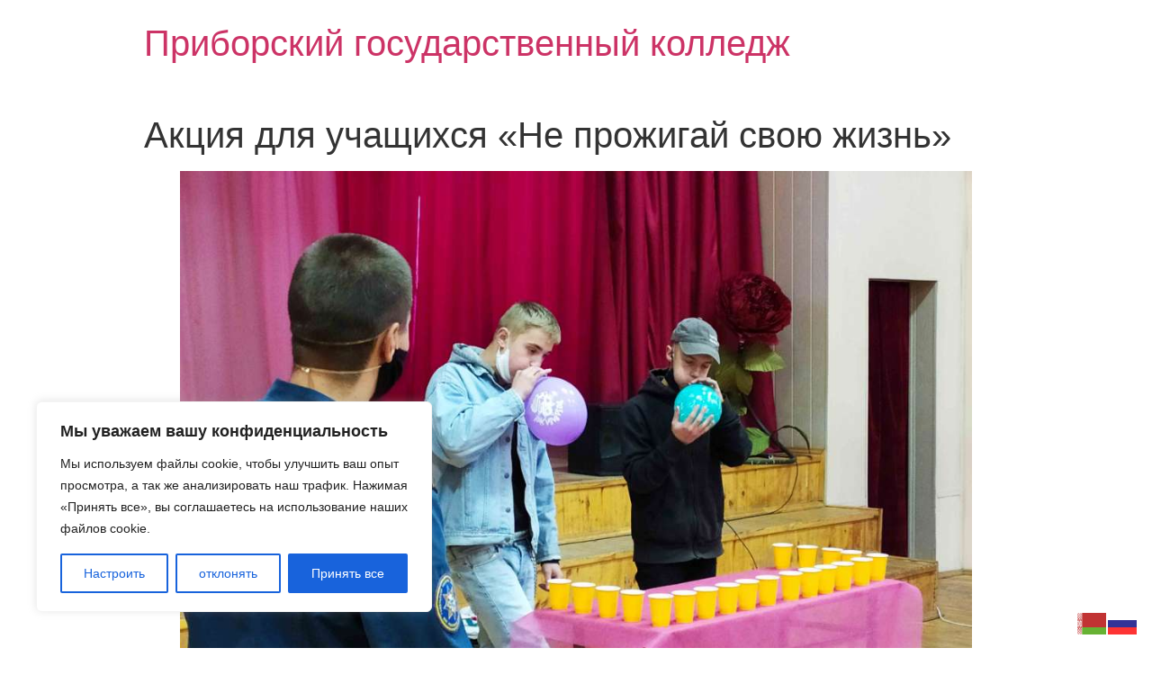

--- FILE ---
content_type: text/css
request_url: https://gpatl-pribor.by/wp-content/plugins/garden-gnome-package/include/ggskin.css?ver=6.9
body_size: 366
content:
.ggskin img {
    margin: none !important; 
    border: none !important; 
    padding: none !important; 
    box-shadow: none !important;
    background: none !important;
}
.ggskin {
    font-family: Helvetica, Arial, Sans-Serif; 
    font-size: 14px;
    line-height: normal;
    box-sizing: content-box !important;
    -webkit-box-sizing: content-box !important;
}

--- FILE ---
content_type: application/javascript
request_url: https://gpatl-pribor.by/wp-content/plugins/premium-addons-pro/assets/frontend/min-js/pa-cursor.min.js?ver=2.8.1
body_size: 6990
content:
!function(n){n(window).on("DOMContentLoaded",function(){window.paCustomCursorHandler=function(e,t,s){var o=this;this.eleType=e,this.$scope=t,this.isAddonEnabled=!1,this.pageSettings={},this.cursorSettings=s,this.init=function(){this.isEditMode=elementorFrontend.isEditMode(),this.isEditMode&&this.initAddonSwListener(),this.initCustomCursor()},this.initCustomCursor=function(){this.initPageSettings(),Object.keys(this.pageSettings).length&&(this.isPgCursorEnabled(),this.isAddonEnabled&&(this.generateCursorSettings(),this.generateCursor(),this.isEditMode&&this.initControlsCallbacks()))},this.initPageSettings=function(){var e=this.isEditMode?elementor.settings.page.model.attributes:elementorFrontend.config.settings.page;this.pageSettings=Object.assign({},e)},this.isPgCursorEnabled=function(){if("yes"===this.pageSettings.premium_global_cursor_switcher){var e=!!["tablet","tablet-extra","mobile","mobile-extra"].includes(elementorFrontend.getCurrentDeviceMode())&&"yes"===this.pageSettings.pa_disable_cursor;!this.isEditMode&&e||(o.isAddonEnabled=!0)}else o.isAddonEnabled=!1},this.generateCursorSettings=function(){var e=this.pageSettings,t=e.pa_cursor_type;this.cursorSettings.elemId=this.getPageId(),this.cursorSettings.cursorType=t,this.cursorSettings.delay=["ftext","fimage"].includes(t)&&""!==e.pa_cursor_trans.size?e.pa_cursor_trans.size:.01,this.cursorSettings.pulse=["icon","image"].includes(t)&&"yes"===e.pa_cursor_pulse?" premium-pulse-yes ":"",this.cursorSettings.buzz=["icon","image"].includes(t)&&"yes"===e.pa_cursor_buzz?" premium-buzz-yes ":"",this.cursorSettings.elementSettings=this.getElementSettings(e)},this.getElementSettings=function(e){var t=e.pa_cursor_type,s={};return"icon"===t?s=e.pa_cursor_icon:"image"===t||"fimage"===t?(s.url=e.pa_cursor_img.url,"fimage"===t&&(s.xpos=e.pa_cursor_xpos.size,s.ypos=e.pa_cursor_ypos.size)):"ftext"===t?(s.text=e.pa_cursor_ftext,s.xpos=e.pa_cursor_xpos.size,s.ypos=e.pa_cursor_ypos.size):"lottie"===t&&(s.url=e.pa_cursor_lottie_url,s.loop=e.pa_cursor_loop,s.reverse=e.pa_cursor_reverse),s},this.generateCursor=function(){var e=this.cursorSettings,t="premium-global-cursor-"+e.elemId,s=this.getCursorHtml(t);if(o.addCursor(t,s),"icon"===e.cursorType&&"svg"===e.elementSettings.library&&o.renderSvgIcon(e.elementSettings.value.url,e.elemId),"lottie"===e.cursorType){var r=n(".premium-global-cursor-"+e.elemId).find(".premium-lottie-animation");new premiumLottieAnimations(r).init()}o.generateCursorMotion(e,t)},this.generateCursorMotion=function(t,s){var r=t.eleInfo,i={extraTop:0,extraLeft:0,elem:s,delay:t.delay,width:o.$scope.find(".premium-global-cursor-"+t.elemId).outerWidth(),height:o.$scope.find(".premium-global-cursor-"+t.elemId).outerHeight()};["icon","image","lottie"].includes(t.cursorType)?(i.extraLeft=.5*i.width,i.extraTop=.5*i.height):(i.extraLeft=t.elementSettings.xpos/100*i.width,i.extraTop=t.elementSettings.ypos/100*i.height,i.width=0),o.$scope.off("mousemove"),o.$scope.mousemove(function(e){o.$scope.css("cursor","default"),"page"!==o.eleType&&("section"!==o.eleType&&(r.$section.addClass("premium-cursor-not-active"),"widget"===o.eleType&&r.$col.addClass("premium-cursor-not-active")),r.isInnerSection&&(r.$parentCol.addClass("premium-cursor-not-active"),r.$parentSec.addClass("premium-cursor-not-active")),n(".elementor-page").addClass("premium-cursor-not-active")),["image","fimage"].includes(t.cursorType)?n("."+s).css("display","flex"):n("."+s).show(),o.followMouse(e,i)}).mouseout(function(){"page"!==o.eleType&&("section"!==o.eleType&&(r.$section.removeClass("premium-cursor-not-active"),"widget"===o.eleType&&r.$col.removeClass("premium-cursor-not-active")),r.isInnerSection&&(r.$parentCol.removeClass("premium-cursor-not-active"),r.$parentSec.removeClass("premium-cursor-not-active")),n(".elementor-page").removeClass("premium-cursor-not-active"))}).mouseleave(function(){n("."+s).hide()})},this.followMouse=function(e,t){TweenMax.to("."+t.elem,t.delay,{css:{left:e.clientX+t.extraLeft-t.width,top:e.clientY+t.extraTop-t.width},ease:Power0.easeOut})},this.renderSvgIcon=function(e,r){var i=new DOMParser;fetch(e).then(function(e){200===e.status?e.text().then(function(e){var t=i.parseFromString(e,"text/html"),s=t.querySelector("svg");n(s).attr("class","premium-cursor-icon-svg"),o.$scope.find(".premium-global-cursor-"+r).html(n(t).find("svg"))}):console.log("Looks like there was a problem loading your svg. Status Code: "+e.status)})},this.getCursorHtml=function(e){var t=this.cursorSettings,s='<div class="premium-global-cursor '+e+t.pulse+t.buzz+'">';return"icon"===t.cursorType?"svg"!==t.elementSettings.library&&(s+='<i class=" premium-cursor-icon-fa '+t.elementSettings.value+'"></li>'):"image"===t.cursorType||"fimage"===t.cursorType?s+='<img class="premium-cursor-img" src="'+t.elementSettings.url+'" alt="'+t.elementSettings.alt+'">':"ftext"===t.cursorType?s+='<p class="premium-cursor-follow-text">'+t.elementSettings.text+"</p>":s+='<div class="premium-lottie-animation premium-cursor-lottie-icon" data-lottie-url="'+t.elementSettings.url+'" data-lottie-loop="'+t.elementSettings.loop+'" data-lottie-reverse="'+t.elementSettings.reverse+'" ></div>',s+="</div>"},this.addCursor=function(e,t){this.addCursorClasses(),o.$scope.find("."+e).remove(),o.$scope.prepend(t)},this.addCursorClasses=function(){o.$scope.removeClass(function(e,t){return(t.match(new RegExp("(^|\\s)premium-cursor-\\S+","g"))||[]).join(" ")}),o.$scope.addClass("premium-gCursor-yes premium-cursor-"+o.cursorSettings.cursorType)},this.initAddonSwListener=function(){elementor.settings.page.addChangeCallback("premium_global_cursor_switcher",o.onAddonSwitcherChange)},this.onAddonSwitcherChange=function(e){"yes"===e?o.initCustomCursor():o.destroy()},this.initControlsCallbacks=function(){["pa_cursor_type","pa_cursor_pulse","pa_cursor_buzz","pa_cursor_xpos","pa_cursor_ypos","pa_cursor_icon","pa_cursor_img","pa_cursor_ftext","pa_cursor_trans","pa_cursor_lottie_url","pa_cursor_loop","pa_cursor_reverse"].forEach(function(e){elementor.settings.page.addChangeCallback(e,o.onControlChange)})},this.onControlChange=function(e){o.refreshCursor()},this.getPageId=function(){return elementorFrontend.config.post.id},this.refreshCursor=function(){o.initPageSettings(),o.generateCursorSettings(),o.generateCursor()},this.destroy=function(){o.$scope.removeClass("premium-gCursor-yes premium-cursor-"+o.cursorSettings.cursorType),n(".premium-global-cursor-"+o.cursorSettings.elemId).remove()}},$pageCursorEnabled=n("body").hasClass("premium-gCursor-yes"),$pageCursorEnabled||($siteCursorEnabled=!!n(".premium-site-cursor").length,$mobileDisabled=n(".premium-site-cursor").data("pa_mobile_disabled"),$siteCursorEnabled&&!$mobileDisabled&&($siteCursorSettings=n(".premium-site-cursor").data("premium_site_cursor"),new paCustomCursorHandler("page",n("body"),$siteCursorSettings).generateCursor()))}),n(window).on("elementor/frontend/init",function(){new paCustomCursorHandler("page",n(".elementor-page"),{}).init()})}(jQuery);